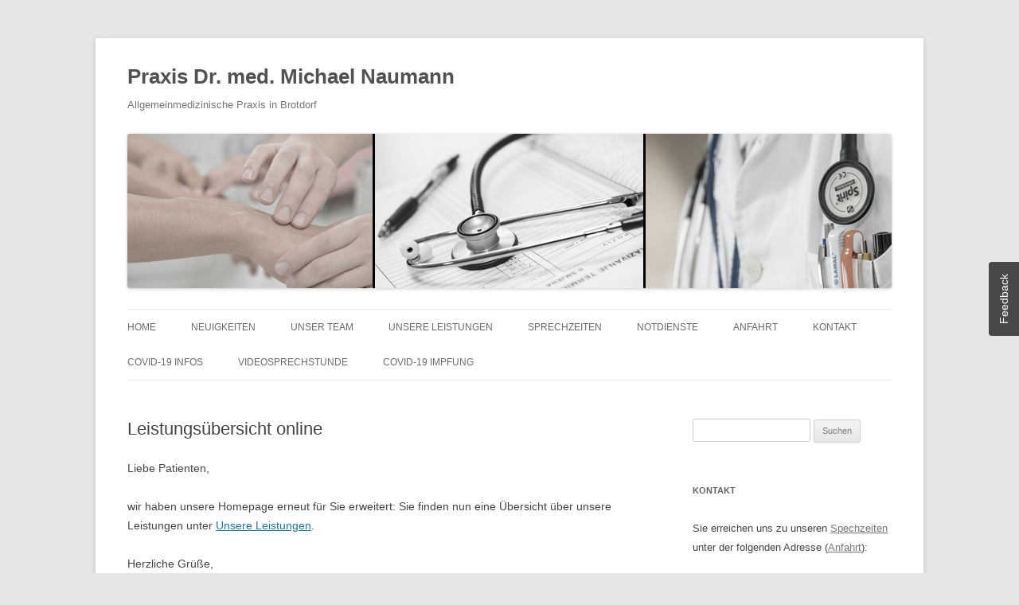

--- FILE ---
content_type: text/html; charset=UTF-8
request_url: https://naumann-brotdorf.de/leistungsuebersicht-online/
body_size: 10404
content:
<!DOCTYPE html>
<!--[if IE 7]>
<html class="ie ie7"  xmlns="http://www.w3.org/1999/xhtml" prefix="" lang="de">
<![endif]-->
<!--[if IE 8]>
<html class="ie ie8"  xmlns="http://www.w3.org/1999/xhtml" prefix="" lang="de">
<![endif]-->
<!--[if !(IE 7) & !(IE 8)]><!-->
<html  xmlns="http://www.w3.org/1999/xhtml" prefix="" lang="de">
<!--<![endif]-->
<head>


<!-- Add Icon!!!!!! -->
<link rel="shortcut icon" href="https://naumann-brotdorf.de/wp-content/themes/twentytwelve_child/favicon.ico" />


<meta charset="UTF-8" />
<meta name="viewport" content="width=device-width" />
<title>Leistungsübersicht online | Praxis Dr. med. Michael Naumann</title>
<link rel="profile" href="http://gmpg.org/xfn/11" />
<link rel="pingback" href="https://naumann-brotdorf.de/xmlrpc.php" />
<!--[if lt IE 9]>
<script src="https://naumann-brotdorf.de/wp-content/themes/twentytwelve/js/html5.js" type="text/javascript"></script>
<![endif]-->

<!-- BEGIN Metadata added by the Add-Meta-Tags WordPress plugin -->
<meta name="google-site-verification" content="s422ZGpxXe8w1mGE8FA2v1Fkej80WnEmgCx5d3zDIjI" />
<meta name="description" content="Liebe Patienten, wir haben unsere Homepage erneut für Sie erweitert: Sie finden nun eine Übersicht über unsere Leistungen unter Unsere Leistungen. Herzliche Grüße, Ihr Praxisteam." />
<meta name="keywords" content="hausarzt, merzig, gemeinschaftspraxis, naumann, brotdorf, allgemeinmedizin, arzt, ärzte, medizin, gesundheit, impfung, grippeimpfung, behandlung, sprechzeiten, michael naumann, christian naumann, allgemeinmediziner, allgemeinmedizinische, allgemeinmedizinischer, saarland, merzig-wadern, doktor, anfahrt, kassenpatienten, gesetzlich, krankenversicherung, privatpatienten, privat, igel, gesundheit, vorsorge,, allgemein" />
<!-- END Metadata added by the Add-Meta-Tags WordPress plugin -->

<meta name='robots' content='max-image-preview:large' />
<link rel="alternate" type="application/rss+xml" title="Praxis Dr. med. Michael Naumann &raquo; Feed" href="https://naumann-brotdorf.de/feed/" />
<link rel="alternate" type="application/rss+xml" title="Praxis Dr. med. Michael Naumann &raquo; Kommentar-Feed" href="https://naumann-brotdorf.de/comments/feed/" />
<script type="text/javascript">
/* <![CDATA[ */
window._wpemojiSettings = {"baseUrl":"https:\/\/s.w.org\/images\/core\/emoji\/15.0.3\/72x72\/","ext":".png","svgUrl":"https:\/\/s.w.org\/images\/core\/emoji\/15.0.3\/svg\/","svgExt":".svg","source":{"concatemoji":"https:\/\/naumann-brotdorf.de\/wp-includes\/js\/wp-emoji-release.min.js?ver=46665c1fce378afae18945a4ef9a696b"}};
/*! This file is auto-generated */
!function(i,n){var o,s,e;function c(e){try{var t={supportTests:e,timestamp:(new Date).valueOf()};sessionStorage.setItem(o,JSON.stringify(t))}catch(e){}}function p(e,t,n){e.clearRect(0,0,e.canvas.width,e.canvas.height),e.fillText(t,0,0);var t=new Uint32Array(e.getImageData(0,0,e.canvas.width,e.canvas.height).data),r=(e.clearRect(0,0,e.canvas.width,e.canvas.height),e.fillText(n,0,0),new Uint32Array(e.getImageData(0,0,e.canvas.width,e.canvas.height).data));return t.every(function(e,t){return e===r[t]})}function u(e,t,n){switch(t){case"flag":return n(e,"\ud83c\udff3\ufe0f\u200d\u26a7\ufe0f","\ud83c\udff3\ufe0f\u200b\u26a7\ufe0f")?!1:!n(e,"\ud83c\uddfa\ud83c\uddf3","\ud83c\uddfa\u200b\ud83c\uddf3")&&!n(e,"\ud83c\udff4\udb40\udc67\udb40\udc62\udb40\udc65\udb40\udc6e\udb40\udc67\udb40\udc7f","\ud83c\udff4\u200b\udb40\udc67\u200b\udb40\udc62\u200b\udb40\udc65\u200b\udb40\udc6e\u200b\udb40\udc67\u200b\udb40\udc7f");case"emoji":return!n(e,"\ud83d\udc26\u200d\u2b1b","\ud83d\udc26\u200b\u2b1b")}return!1}function f(e,t,n){var r="undefined"!=typeof WorkerGlobalScope&&self instanceof WorkerGlobalScope?new OffscreenCanvas(300,150):i.createElement("canvas"),a=r.getContext("2d",{willReadFrequently:!0}),o=(a.textBaseline="top",a.font="600 32px Arial",{});return e.forEach(function(e){o[e]=t(a,e,n)}),o}function t(e){var t=i.createElement("script");t.src=e,t.defer=!0,i.head.appendChild(t)}"undefined"!=typeof Promise&&(o="wpEmojiSettingsSupports",s=["flag","emoji"],n.supports={everything:!0,everythingExceptFlag:!0},e=new Promise(function(e){i.addEventListener("DOMContentLoaded",e,{once:!0})}),new Promise(function(t){var n=function(){try{var e=JSON.parse(sessionStorage.getItem(o));if("object"==typeof e&&"number"==typeof e.timestamp&&(new Date).valueOf()<e.timestamp+604800&&"object"==typeof e.supportTests)return e.supportTests}catch(e){}return null}();if(!n){if("undefined"!=typeof Worker&&"undefined"!=typeof OffscreenCanvas&&"undefined"!=typeof URL&&URL.createObjectURL&&"undefined"!=typeof Blob)try{var e="postMessage("+f.toString()+"("+[JSON.stringify(s),u.toString(),p.toString()].join(",")+"));",r=new Blob([e],{type:"text/javascript"}),a=new Worker(URL.createObjectURL(r),{name:"wpTestEmojiSupports"});return void(a.onmessage=function(e){c(n=e.data),a.terminate(),t(n)})}catch(e){}c(n=f(s,u,p))}t(n)}).then(function(e){for(var t in e)n.supports[t]=e[t],n.supports.everything=n.supports.everything&&n.supports[t],"flag"!==t&&(n.supports.everythingExceptFlag=n.supports.everythingExceptFlag&&n.supports[t]);n.supports.everythingExceptFlag=n.supports.everythingExceptFlag&&!n.supports.flag,n.DOMReady=!1,n.readyCallback=function(){n.DOMReady=!0}}).then(function(){return e}).then(function(){var e;n.supports.everything||(n.readyCallback(),(e=n.source||{}).concatemoji?t(e.concatemoji):e.wpemoji&&e.twemoji&&(t(e.twemoji),t(e.wpemoji)))}))}((window,document),window._wpemojiSettings);
/* ]]> */
</script>
<link rel='stylesheet' id='usernoise-button-css' href='https://naumann-brotdorf.de/wp-content/plugins/usernoise/css/button.css?ver=3.7.20' type='text/css' media='all' />
<link rel='stylesheet' id='usernoise-form-css' href='https://naumann-brotdorf.de/wp-content/plugins/usernoise/css/form.css?ver=3.7.20' type='text/css' media='all' />
<link rel='stylesheet' id='font-awesome-css' href='https://naumann-brotdorf.de/wp-content/plugins/usernoise/vendor/font-awesome/css/font-awesome.css?ver=3.7.20' type='text/css' media='all' />
<style id='wp-emoji-styles-inline-css' type='text/css'>

	img.wp-smiley, img.emoji {
		display: inline !important;
		border: none !important;
		box-shadow: none !important;
		height: 1em !important;
		width: 1em !important;
		margin: 0 0.07em !important;
		vertical-align: -0.1em !important;
		background: none !important;
		padding: 0 !important;
	}
</style>
<link rel='stylesheet' id='wp-block-library-css' href='https://naumann-brotdorf.de/wp-includes/css/dist/block-library/style.min.css?ver=46665c1fce378afae18945a4ef9a696b' type='text/css' media='all' />
<style id='wp-block-library-theme-inline-css' type='text/css'>
.wp-block-audio figcaption{color:#555;font-size:13px;text-align:center}.is-dark-theme .wp-block-audio figcaption{color:#ffffffa6}.wp-block-audio{margin:0 0 1em}.wp-block-code{border:1px solid #ccc;border-radius:4px;font-family:Menlo,Consolas,monaco,monospace;padding:.8em 1em}.wp-block-embed figcaption{color:#555;font-size:13px;text-align:center}.is-dark-theme .wp-block-embed figcaption{color:#ffffffa6}.wp-block-embed{margin:0 0 1em}.blocks-gallery-caption{color:#555;font-size:13px;text-align:center}.is-dark-theme .blocks-gallery-caption{color:#ffffffa6}.wp-block-image figcaption{color:#555;font-size:13px;text-align:center}.is-dark-theme .wp-block-image figcaption{color:#ffffffa6}.wp-block-image{margin:0 0 1em}.wp-block-pullquote{border-bottom:4px solid;border-top:4px solid;color:currentColor;margin-bottom:1.75em}.wp-block-pullquote cite,.wp-block-pullquote footer,.wp-block-pullquote__citation{color:currentColor;font-size:.8125em;font-style:normal;text-transform:uppercase}.wp-block-quote{border-left:.25em solid;margin:0 0 1.75em;padding-left:1em}.wp-block-quote cite,.wp-block-quote footer{color:currentColor;font-size:.8125em;font-style:normal;position:relative}.wp-block-quote.has-text-align-right{border-left:none;border-right:.25em solid;padding-left:0;padding-right:1em}.wp-block-quote.has-text-align-center{border:none;padding-left:0}.wp-block-quote.is-large,.wp-block-quote.is-style-large,.wp-block-quote.is-style-plain{border:none}.wp-block-search .wp-block-search__label{font-weight:700}.wp-block-search__button{border:1px solid #ccc;padding:.375em .625em}:where(.wp-block-group.has-background){padding:1.25em 2.375em}.wp-block-separator.has-css-opacity{opacity:.4}.wp-block-separator{border:none;border-bottom:2px solid;margin-left:auto;margin-right:auto}.wp-block-separator.has-alpha-channel-opacity{opacity:1}.wp-block-separator:not(.is-style-wide):not(.is-style-dots){width:100px}.wp-block-separator.has-background:not(.is-style-dots){border-bottom:none;height:1px}.wp-block-separator.has-background:not(.is-style-wide):not(.is-style-dots){height:2px}.wp-block-table{margin:0 0 1em}.wp-block-table td,.wp-block-table th{word-break:normal}.wp-block-table figcaption{color:#555;font-size:13px;text-align:center}.is-dark-theme .wp-block-table figcaption{color:#ffffffa6}.wp-block-video figcaption{color:#555;font-size:13px;text-align:center}.is-dark-theme .wp-block-video figcaption{color:#ffffffa6}.wp-block-video{margin:0 0 1em}.wp-block-template-part.has-background{margin-bottom:0;margin-top:0;padding:1.25em 2.375em}
</style>
<style id='classic-theme-styles-inline-css' type='text/css'>
/*! This file is auto-generated */
.wp-block-button__link{color:#fff;background-color:#32373c;border-radius:9999px;box-shadow:none;text-decoration:none;padding:calc(.667em + 2px) calc(1.333em + 2px);font-size:1.125em}.wp-block-file__button{background:#32373c;color:#fff;text-decoration:none}
</style>
<style id='global-styles-inline-css' type='text/css'>
body{--wp--preset--color--black: #000000;--wp--preset--color--cyan-bluish-gray: #abb8c3;--wp--preset--color--white: #fff;--wp--preset--color--pale-pink: #f78da7;--wp--preset--color--vivid-red: #cf2e2e;--wp--preset--color--luminous-vivid-orange: #ff6900;--wp--preset--color--luminous-vivid-amber: #fcb900;--wp--preset--color--light-green-cyan: #7bdcb5;--wp--preset--color--vivid-green-cyan: #00d084;--wp--preset--color--pale-cyan-blue: #8ed1fc;--wp--preset--color--vivid-cyan-blue: #0693e3;--wp--preset--color--vivid-purple: #9b51e0;--wp--preset--color--blue: #21759b;--wp--preset--color--dark-gray: #444;--wp--preset--color--medium-gray: #9f9f9f;--wp--preset--color--light-gray: #e6e6e6;--wp--preset--gradient--vivid-cyan-blue-to-vivid-purple: linear-gradient(135deg,rgba(6,147,227,1) 0%,rgb(155,81,224) 100%);--wp--preset--gradient--light-green-cyan-to-vivid-green-cyan: linear-gradient(135deg,rgb(122,220,180) 0%,rgb(0,208,130) 100%);--wp--preset--gradient--luminous-vivid-amber-to-luminous-vivid-orange: linear-gradient(135deg,rgba(252,185,0,1) 0%,rgba(255,105,0,1) 100%);--wp--preset--gradient--luminous-vivid-orange-to-vivid-red: linear-gradient(135deg,rgba(255,105,0,1) 0%,rgb(207,46,46) 100%);--wp--preset--gradient--very-light-gray-to-cyan-bluish-gray: linear-gradient(135deg,rgb(238,238,238) 0%,rgb(169,184,195) 100%);--wp--preset--gradient--cool-to-warm-spectrum: linear-gradient(135deg,rgb(74,234,220) 0%,rgb(151,120,209) 20%,rgb(207,42,186) 40%,rgb(238,44,130) 60%,rgb(251,105,98) 80%,rgb(254,248,76) 100%);--wp--preset--gradient--blush-light-purple: linear-gradient(135deg,rgb(255,206,236) 0%,rgb(152,150,240) 100%);--wp--preset--gradient--blush-bordeaux: linear-gradient(135deg,rgb(254,205,165) 0%,rgb(254,45,45) 50%,rgb(107,0,62) 100%);--wp--preset--gradient--luminous-dusk: linear-gradient(135deg,rgb(255,203,112) 0%,rgb(199,81,192) 50%,rgb(65,88,208) 100%);--wp--preset--gradient--pale-ocean: linear-gradient(135deg,rgb(255,245,203) 0%,rgb(182,227,212) 50%,rgb(51,167,181) 100%);--wp--preset--gradient--electric-grass: linear-gradient(135deg,rgb(202,248,128) 0%,rgb(113,206,126) 100%);--wp--preset--gradient--midnight: linear-gradient(135deg,rgb(2,3,129) 0%,rgb(40,116,252) 100%);--wp--preset--font-size--small: 13px;--wp--preset--font-size--medium: 20px;--wp--preset--font-size--large: 36px;--wp--preset--font-size--x-large: 42px;--wp--preset--spacing--20: 0.44rem;--wp--preset--spacing--30: 0.67rem;--wp--preset--spacing--40: 1rem;--wp--preset--spacing--50: 1.5rem;--wp--preset--spacing--60: 2.25rem;--wp--preset--spacing--70: 3.38rem;--wp--preset--spacing--80: 5.06rem;--wp--preset--shadow--natural: 6px 6px 9px rgba(0, 0, 0, 0.2);--wp--preset--shadow--deep: 12px 12px 50px rgba(0, 0, 0, 0.4);--wp--preset--shadow--sharp: 6px 6px 0px rgba(0, 0, 0, 0.2);--wp--preset--shadow--outlined: 6px 6px 0px -3px rgba(255, 255, 255, 1), 6px 6px rgba(0, 0, 0, 1);--wp--preset--shadow--crisp: 6px 6px 0px rgba(0, 0, 0, 1);}:where(.is-layout-flex){gap: 0.5em;}:where(.is-layout-grid){gap: 0.5em;}body .is-layout-flex{display: flex;}body .is-layout-flex{flex-wrap: wrap;align-items: center;}body .is-layout-flex > *{margin: 0;}body .is-layout-grid{display: grid;}body .is-layout-grid > *{margin: 0;}:where(.wp-block-columns.is-layout-flex){gap: 2em;}:where(.wp-block-columns.is-layout-grid){gap: 2em;}:where(.wp-block-post-template.is-layout-flex){gap: 1.25em;}:where(.wp-block-post-template.is-layout-grid){gap: 1.25em;}.has-black-color{color: var(--wp--preset--color--black) !important;}.has-cyan-bluish-gray-color{color: var(--wp--preset--color--cyan-bluish-gray) !important;}.has-white-color{color: var(--wp--preset--color--white) !important;}.has-pale-pink-color{color: var(--wp--preset--color--pale-pink) !important;}.has-vivid-red-color{color: var(--wp--preset--color--vivid-red) !important;}.has-luminous-vivid-orange-color{color: var(--wp--preset--color--luminous-vivid-orange) !important;}.has-luminous-vivid-amber-color{color: var(--wp--preset--color--luminous-vivid-amber) !important;}.has-light-green-cyan-color{color: var(--wp--preset--color--light-green-cyan) !important;}.has-vivid-green-cyan-color{color: var(--wp--preset--color--vivid-green-cyan) !important;}.has-pale-cyan-blue-color{color: var(--wp--preset--color--pale-cyan-blue) !important;}.has-vivid-cyan-blue-color{color: var(--wp--preset--color--vivid-cyan-blue) !important;}.has-vivid-purple-color{color: var(--wp--preset--color--vivid-purple) !important;}.has-black-background-color{background-color: var(--wp--preset--color--black) !important;}.has-cyan-bluish-gray-background-color{background-color: var(--wp--preset--color--cyan-bluish-gray) !important;}.has-white-background-color{background-color: var(--wp--preset--color--white) !important;}.has-pale-pink-background-color{background-color: var(--wp--preset--color--pale-pink) !important;}.has-vivid-red-background-color{background-color: var(--wp--preset--color--vivid-red) !important;}.has-luminous-vivid-orange-background-color{background-color: var(--wp--preset--color--luminous-vivid-orange) !important;}.has-luminous-vivid-amber-background-color{background-color: var(--wp--preset--color--luminous-vivid-amber) !important;}.has-light-green-cyan-background-color{background-color: var(--wp--preset--color--light-green-cyan) !important;}.has-vivid-green-cyan-background-color{background-color: var(--wp--preset--color--vivid-green-cyan) !important;}.has-pale-cyan-blue-background-color{background-color: var(--wp--preset--color--pale-cyan-blue) !important;}.has-vivid-cyan-blue-background-color{background-color: var(--wp--preset--color--vivid-cyan-blue) !important;}.has-vivid-purple-background-color{background-color: var(--wp--preset--color--vivid-purple) !important;}.has-black-border-color{border-color: var(--wp--preset--color--black) !important;}.has-cyan-bluish-gray-border-color{border-color: var(--wp--preset--color--cyan-bluish-gray) !important;}.has-white-border-color{border-color: var(--wp--preset--color--white) !important;}.has-pale-pink-border-color{border-color: var(--wp--preset--color--pale-pink) !important;}.has-vivid-red-border-color{border-color: var(--wp--preset--color--vivid-red) !important;}.has-luminous-vivid-orange-border-color{border-color: var(--wp--preset--color--luminous-vivid-orange) !important;}.has-luminous-vivid-amber-border-color{border-color: var(--wp--preset--color--luminous-vivid-amber) !important;}.has-light-green-cyan-border-color{border-color: var(--wp--preset--color--light-green-cyan) !important;}.has-vivid-green-cyan-border-color{border-color: var(--wp--preset--color--vivid-green-cyan) !important;}.has-pale-cyan-blue-border-color{border-color: var(--wp--preset--color--pale-cyan-blue) !important;}.has-vivid-cyan-blue-border-color{border-color: var(--wp--preset--color--vivid-cyan-blue) !important;}.has-vivid-purple-border-color{border-color: var(--wp--preset--color--vivid-purple) !important;}.has-vivid-cyan-blue-to-vivid-purple-gradient-background{background: var(--wp--preset--gradient--vivid-cyan-blue-to-vivid-purple) !important;}.has-light-green-cyan-to-vivid-green-cyan-gradient-background{background: var(--wp--preset--gradient--light-green-cyan-to-vivid-green-cyan) !important;}.has-luminous-vivid-amber-to-luminous-vivid-orange-gradient-background{background: var(--wp--preset--gradient--luminous-vivid-amber-to-luminous-vivid-orange) !important;}.has-luminous-vivid-orange-to-vivid-red-gradient-background{background: var(--wp--preset--gradient--luminous-vivid-orange-to-vivid-red) !important;}.has-very-light-gray-to-cyan-bluish-gray-gradient-background{background: var(--wp--preset--gradient--very-light-gray-to-cyan-bluish-gray) !important;}.has-cool-to-warm-spectrum-gradient-background{background: var(--wp--preset--gradient--cool-to-warm-spectrum) !important;}.has-blush-light-purple-gradient-background{background: var(--wp--preset--gradient--blush-light-purple) !important;}.has-blush-bordeaux-gradient-background{background: var(--wp--preset--gradient--blush-bordeaux) !important;}.has-luminous-dusk-gradient-background{background: var(--wp--preset--gradient--luminous-dusk) !important;}.has-pale-ocean-gradient-background{background: var(--wp--preset--gradient--pale-ocean) !important;}.has-electric-grass-gradient-background{background: var(--wp--preset--gradient--electric-grass) !important;}.has-midnight-gradient-background{background: var(--wp--preset--gradient--midnight) !important;}.has-small-font-size{font-size: var(--wp--preset--font-size--small) !important;}.has-medium-font-size{font-size: var(--wp--preset--font-size--medium) !important;}.has-large-font-size{font-size: var(--wp--preset--font-size--large) !important;}.has-x-large-font-size{font-size: var(--wp--preset--font-size--x-large) !important;}
.wp-block-navigation a:where(:not(.wp-element-button)){color: inherit;}
:where(.wp-block-post-template.is-layout-flex){gap: 1.25em;}:where(.wp-block-post-template.is-layout-grid){gap: 1.25em;}
:where(.wp-block-columns.is-layout-flex){gap: 2em;}:where(.wp-block-columns.is-layout-grid){gap: 2em;}
.wp-block-pullquote{font-size: 1.5em;line-height: 1.6;}
</style>
<link rel='stylesheet' id='collapscore-css-css' href='https://naumann-brotdorf.de/wp-content/plugins/jquery-collapse-o-matic/css/core_style.css?ver=1.0' type='text/css' media='all' />
<link rel='stylesheet' id='collapseomatic-css-css' href='https://naumann-brotdorf.de/wp-content/plugins/jquery-collapse-o-matic/css/light_style.css?ver=1.6' type='text/css' media='all' />
<link rel='stylesheet' id='osm-map-css-css' href='https://naumann-brotdorf.de/wp-content/plugins/osm/css/osm_map.css?ver=46665c1fce378afae18945a4ef9a696b' type='text/css' media='all' />
<link rel='stylesheet' id='osm-ol3-css-css' href='https://naumann-brotdorf.de/wp-content/plugins/osm/js/OL/7.1.0/ol.css?ver=46665c1fce378afae18945a4ef9a696b' type='text/css' media='all' />
<link rel='stylesheet' id='osm-ol3-ext-css-css' href='https://naumann-brotdorf.de/wp-content/plugins/osm/css/osm_map_v3.css?ver=46665c1fce378afae18945a4ef9a696b' type='text/css' media='all' />
<link rel='stylesheet' id='parent-style-css' href='https://naumann-brotdorf.de/wp-content/themes/twentytwelve/style.css?ver=46665c1fce378afae18945a4ef9a696b' type='text/css' media='all' />
<link rel='stylesheet' id='twentytwelve-style-css' href='https://naumann-brotdorf.de/wp-content/themes/twentytwelve_child/style.css?ver=20190507' type='text/css' media='all' />
<link rel='stylesheet' id='twentytwelve-block-style-css' href='https://naumann-brotdorf.de/wp-content/themes/twentytwelve/css/blocks.css?ver=20190406' type='text/css' media='all' />
<!--[if lt IE 9]>
<link rel='stylesheet' id='twentytwelve-ie-css' href='https://naumann-brotdorf.de/wp-content/themes/twentytwelve/css/ie.css?ver=20150214' type='text/css' media='all' />
<![endif]-->
<script type="text/javascript" src="https://naumann-brotdorf.de/wp-includes/js/jquery/jquery.min.js?ver=3.7.1" id="jquery-core-js"></script>
<script type="text/javascript" src="https://naumann-brotdorf.de/wp-includes/js/jquery/jquery-migrate.min.js?ver=3.4.1" id="jquery-migrate-js"></script>
<script type="text/javascript" id="usernoise-js-extra">
/* <![CDATA[ */
var usernoiseButton = {"text":"Feedback","style":"background-color: #404040; color: #FFFFFF","class":"un-right","windowUrl":"\/wp-admin\/admin-ajax.php?action=un_load_window","showButton":"1","disableOnMobiles":"1"};
/* ]]> */
</script>
<script type="text/javascript" src="https://naumann-brotdorf.de/wp-content/plugins/usernoise/js/usernoise.js?ver=3.7.20" id="usernoise-js"></script>
<script type="text/javascript" src="https://naumann-brotdorf.de/wp-content/plugins/usernoise/js/button.js?ver=3.7.20" id="usernoise-button-js"></script>
<script type="text/javascript" src="https://naumann-brotdorf.de/wp-content/plugins/osm/js/OL/2.13.1/OpenLayers.js?ver=46665c1fce378afae18945a4ef9a696b" id="osm-ol-library-js"></script>
<script type="text/javascript" src="https://naumann-brotdorf.de/wp-content/plugins/osm/js/OSM/openlayers/OpenStreetMap.js?ver=46665c1fce378afae18945a4ef9a696b" id="osm-osm-library-js"></script>
<script type="text/javascript" src="https://naumann-brotdorf.de/wp-content/plugins/osm/js/OSeaM/harbours.js?ver=46665c1fce378afae18945a4ef9a696b" id="osm-harbours-library-js"></script>
<script type="text/javascript" src="https://naumann-brotdorf.de/wp-content/plugins/osm/js/OSeaM/map_utils.js?ver=46665c1fce378afae18945a4ef9a696b" id="osm-map-utils-library-js"></script>
<script type="text/javascript" src="https://naumann-brotdorf.de/wp-content/plugins/osm/js/OSeaM/utilities.js?ver=46665c1fce378afae18945a4ef9a696b" id="osm-utilities-library-js"></script>
<script type="text/javascript" src="https://naumann-brotdorf.de/wp-content/plugins/osm/js/osm-plugin-lib.js?ver=46665c1fce378afae18945a4ef9a696b" id="OsmScript-js"></script>
<script type="text/javascript" src="https://naumann-brotdorf.de/wp-content/plugins/osm/js/polyfill/v2/polyfill.min.js?features=requestAnimationFrame%2CElement.prototype.classList%2CURL&amp;ver=46665c1fce378afae18945a4ef9a696b" id="osm-polyfill-js"></script>
<script type="text/javascript" src="https://naumann-brotdorf.de/wp-content/plugins/osm/js/OL/7.1.0/ol.js?ver=46665c1fce378afae18945a4ef9a696b" id="osm-ol3-library-js"></script>
<script type="text/javascript" src="https://naumann-brotdorf.de/wp-content/plugins/osm/js/osm-v3-plugin-lib.js?ver=46665c1fce378afae18945a4ef9a696b" id="osm-ol3-ext-library-js"></script>
<script type="text/javascript" src="https://naumann-brotdorf.de/wp-content/plugins/osm/js/osm-metabox-events.js?ver=46665c1fce378afae18945a4ef9a696b" id="osm-ol3-metabox-events-js"></script>
<script type="text/javascript" src="https://naumann-brotdorf.de/wp-content/plugins/osm/js/osm-startup-lib.js?ver=46665c1fce378afae18945a4ef9a696b" id="osm-map-startup-js"></script>
<link rel="https://api.w.org/" href="https://naumann-brotdorf.de/wp-json/" /><link rel="alternate" type="application/json" href="https://naumann-brotdorf.de/wp-json/wp/v2/posts/241" /><link rel="EditURI" type="application/rsd+xml" title="RSD" href="https://naumann-brotdorf.de/xmlrpc.php?rsd" />

<link rel="canonical" href="https://naumann-brotdorf.de/leistungsuebersicht-online/" />
<link rel='shortlink' href='https://naumann-brotdorf.de/?p=241' />
<link rel="alternate" type="application/json+oembed" href="https://naumann-brotdorf.de/wp-json/oembed/1.0/embed?url=https%3A%2F%2Fnaumann-brotdorf.de%2Fleistungsuebersicht-online%2F" />
<link rel="alternate" type="text/xml+oembed" href="https://naumann-brotdorf.de/wp-json/oembed/1.0/embed?url=https%3A%2F%2Fnaumann-brotdorf.de%2Fleistungsuebersicht-online%2F&#038;format=xml" />
<script type="text/javascript"> 

/**  all layers have to be in this global array - in further process each map will have something like vectorM[map_ol3js_n][layer_n] */
var vectorM = [[]];


/** put translations from PHP/mo to JavaScript */
var translations = [];

/** global GET-Parameters */
var HTTP_GET_VARS = [];

</script><!-- OSM plugin V6.1.4: did not add geo meta tags. --> 
<script type="text/javascript">
(function(url){
	if(/(?:Chrome\/26\.0\.1410\.63 Safari\/537\.31|WordfenceTestMonBot)/.test(navigator.userAgent)){ return; }
	var addEvent = function(evt, handler) {
		if (window.addEventListener) {
			document.addEventListener(evt, handler, false);
		} else if (window.attachEvent) {
			document.attachEvent('on' + evt, handler);
		}
	};
	var removeEvent = function(evt, handler) {
		if (window.removeEventListener) {
			document.removeEventListener(evt, handler, false);
		} else if (window.detachEvent) {
			document.detachEvent('on' + evt, handler);
		}
	};
	var evts = 'contextmenu dblclick drag dragend dragenter dragleave dragover dragstart drop keydown keypress keyup mousedown mousemove mouseout mouseover mouseup mousewheel scroll'.split(' ');
	var logHuman = function() {
		if (window.wfLogHumanRan) { return; }
		window.wfLogHumanRan = true;
		var wfscr = document.createElement('script');
		wfscr.type = 'text/javascript';
		wfscr.async = true;
		wfscr.src = url + '&r=' + Math.random();
		(document.getElementsByTagName('head')[0]||document.getElementsByTagName('body')[0]).appendChild(wfscr);
		for (var i = 0; i < evts.length; i++) {
			removeEvent(evts[i], logHuman);
		}
	};
	for (var i = 0; i < evts.length; i++) {
		addEvent(evts[i], logHuman);
	}
})('//naumann-brotdorf.de/?wordfence_lh=1&hid=20EAA50B4D34BD28241C381801F17736');
</script><!-- Analytics by WP Statistics v14.10 - https://wp-statistics.com/ -->
</head>

<body class="post-template-default single single-post postid-241 single-format-standard wp-embed-responsive">
<div id="page" class="hfeed site">
	<header id="masthead" class="site-header" role="banner">
		<hgroup>
					
			<!-- Bild fuer Header einfuegen-->
		<div>
			<!--
			<p style="float: right;"><img src="https://naumann-brotdorf.de/wp-content/uploads/2015/09/pharmacy-311773_1280-Kopie.png" height="40" width="32"></p>
			<p>  
			-->
			<h1 class="site-title"><a href="https://naumann-brotdorf.de/" title="Praxis Dr. med. Michael Naumann" rel="home">Praxis Dr. med. Michael Naumann</a> </h1>
			<h2 class="site-description">Allgemeinmedizinische Praxis in Brotdorf <!--<img src="https://naumann-brotdorf.de/wp-content/uploads/2015/09/pharmacy-311773_1280-Kopie.png" height="60" width="48" align="right"> # Bild in Ueberschrift--> </h2> 
			</p>
		</div>
			
			
		</hgroup>
		
		<!-- Nach oben verschoben *1*-->
				<a href="https://naumann-brotdorf.de/"><img src="https://naumann-brotdorf.de/wp-content/uploads/2015/09/Header_neu2_klein-Kopie.png" class="header-image" width="960" height="194" alt="Praxis Dr. med. Michael Naumann" /></a>
				
		
		
		<nav id="site-navigation" class="main-navigation" role="navigation">
			<button class="menu-toggle">Menü</button>
			<a class="assistive-text" href="#content" title="Zum Inhalt springen">Zum Inhalt springen</a>
			<div class="menu-main-container"><ul id="menu-main" class="nav-menu"><li id="menu-item-32" class="menu-item menu-item-type-post_type menu-item-object-page menu-item-home menu-item-32"><a href="https://naumann-brotdorf.de/">Home</a></li>
<li id="menu-item-29" class="menu-item menu-item-type-post_type menu-item-object-page menu-item-29"><a href="https://naumann-brotdorf.de/neuigkeiten/">Neuigkeiten</a></li>
<li id="menu-item-30" class="menu-item menu-item-type-post_type menu-item-object-page menu-item-30"><a href="https://naumann-brotdorf.de/praxisteam/">Unser Team</a></li>
<li id="menu-item-236" class="menu-item menu-item-type-post_type menu-item-object-page menu-item-236"><a href="https://naumann-brotdorf.de/leistungsumfang/">Unsere Leistungen</a></li>
<li id="menu-item-27" class="menu-item menu-item-type-post_type menu-item-object-page menu-item-27"><a href="https://naumann-brotdorf.de/sprechzeiten/">Sprechzeiten</a></li>
<li id="menu-item-172" class="menu-item menu-item-type-post_type menu-item-object-page menu-item-172"><a href="https://naumann-brotdorf.de/notdienste/">Notdienste</a></li>
<li id="menu-item-37" class="menu-item menu-item-type-post_type menu-item-object-page menu-item-37"><a href="https://naumann-brotdorf.de/anfahrt/">Anfahrt</a></li>
<li id="menu-item-28" class="menu-item menu-item-type-post_type menu-item-object-page menu-item-28"><a href="https://naumann-brotdorf.de/kontakt/">Kontakt</a></li>
<li id="menu-item-478" class="menu-item menu-item-type-post_type menu-item-object-page menu-item-478"><a href="https://naumann-brotdorf.de/covid-19-infos/">COVID-19 Infos</a></li>
<li id="menu-item-476" class="menu-item menu-item-type-post_type menu-item-object-page menu-item-476"><a href="https://naumann-brotdorf.de/video/">Videosprechstunde</a></li>
<li id="menu-item-555" class="menu-item menu-item-type-post_type menu-item-object-page menu-item-555"><a href="https://naumann-brotdorf.de/covid-19-impfung/">COVID-19 Impfung</a></li>
</ul></div>		</nav><!-- #site-navigation -->

		<!-- Von hier nach oben verschoben *1*-->

	</header><!-- #masthead -->

	<div id="main" class="wrapper">
	<div id="primary" class="site-content">
		<div id="content" role="main">

			
				
	<article id="post-241" class="post-241 post type-post status-publish format-standard hentry category-allgemein">
				<header class="entry-header">
			
						<h1 class="entry-title">Leistungsübersicht online</h1>
								</header><!-- .entry-header -->

				<div class="entry-content">
			<p>Liebe Patienten,</p>
<p>wir haben unsere Homepage erneut für Sie erweitert: Sie finden nun eine Übersicht über unsere Leistungen unter <a href="https://naumann-brotdorf.de/leistungsumfang/">Unsere Leistungen</a>.</p>
<p>Herzliche Grüße,<br />
Ihr Praxisteam.</p>
					</div><!-- .entry-content -->
		
		<footer class="entry-meta">
			Dieser Beitrag wurde am <a href="https://naumann-brotdorf.de/leistungsuebersicht-online/" title="22:31" rel="bookmark"><time class="entry-date" datetime="2015-11-16T22:31:12+01:00">16. November 2015</time></a> verfasst.								</footer><!-- .entry-meta -->
	</article><!-- #post -->

				<nav class="nav-single">
					<h3 class="assistive-text">Beitrags-Navigation</h3>
					<span class="nav-previous"><a href="https://naumann-brotdorf.de/uebersicht-aerztliche-notrufnummern/" rel="prev"><span class="meta-nav">&larr;</span> Übersicht ärztliche Notrufnummern</a></span>
					<span class="nav-next"><a href="https://naumann-brotdorf.de/brueckentage-2020/" rel="next">Brückentage 2020 <span class="meta-nav">&rarr;</span></a></span>
				</nav><!-- .nav-single -->

				
<div id="comments" class="comments-area">

	
	
	
</div><!-- #comments .comments-area -->

			
		</div><!-- #content -->
	</div><!-- #primary -->


			<div id="secondary" class="widget-area" role="complementary">
			<aside id="search-2" class="widget widget_search"><form role="search" method="get" id="searchform" class="searchform" action="https://naumann-brotdorf.de/">
				<div>
					<label class="screen-reader-text" for="s">Suche nach:</label>
					<input type="text" value="" name="s" id="s" />
					<input type="submit" id="searchsubmit" value="Suchen" />
				</div>
			</form></aside><aside id="text-3" class="widget widget_text"><h3 class="widget-title">Kontakt</h3>			<div class="textwidget">Sie erreichen uns zu unseren  <a href="http://www.naumann-brotdorf.de/sprechzeiten">Spechzeiten</a> unter der folgenden Adresse (<a href="http://www.naumann-brotdorf.de/anfahrt">Anfahrt</a>):
<br><br>

Bachstrasse 11<br>
66663 Merzig-Brotdorf<br>
Tel.: 06861/5600<br>
Fax: 06861/780193</div>
		</aside>
		<aside id="recent-posts-4" class="widget widget_recent_entries">
		<h3 class="widget-title">Neuigkeiten</h3>
		<ul>
											<li>
					<a href="https://naumann-brotdorf.de/oeffnungszeiten-waehrend-der-feiertage/">Öffnungszeiten während der Feiertage</a>
											<span class="post-date">8. Dezember 2025</span>
									</li>
											<li>
					<a href="https://naumann-brotdorf.de/24-10-25-ab-17-uhr-geschlossen/">24.10.25 ab 17 Uhr geschlossen</a>
											<span class="post-date">24. Oktober 2025</span>
									</li>
											<li>
					<a href="https://naumann-brotdorf.de/oeffnungszeiten-waehrend-der-sommerferien/">Sommerferien 2025</a>
											<span class="post-date">26. Juni 2025</span>
									</li>
					</ul>

		</aside><aside id="calendar-3" class="widget widget_calendar"><div id="calendar_wrap" class="calendar_wrap"><table id="wp-calendar" class="wp-calendar-table">
	<caption>Januar 2026</caption>
	<thead>
	<tr>
		<th scope="col" title="Montag">M</th>
		<th scope="col" title="Dienstag">D</th>
		<th scope="col" title="Mittwoch">M</th>
		<th scope="col" title="Donnerstag">D</th>
		<th scope="col" title="Freitag">F</th>
		<th scope="col" title="Samstag">S</th>
		<th scope="col" title="Sonntag">S</th>
	</tr>
	</thead>
	<tbody>
	<tr>
		<td colspan="3" class="pad">&nbsp;</td><td>1</td><td>2</td><td>3</td><td>4</td>
	</tr>
	<tr>
		<td>5</td><td>6</td><td>7</td><td>8</td><td>9</td><td>10</td><td>11</td>
	</tr>
	<tr>
		<td>12</td><td>13</td><td>14</td><td>15</td><td>16</td><td>17</td><td>18</td>
	</tr>
	<tr>
		<td id="today">19</td><td>20</td><td>21</td><td>22</td><td>23</td><td>24</td><td>25</td>
	</tr>
	<tr>
		<td>26</td><td>27</td><td>28</td><td>29</td><td>30</td><td>31</td>
		<td class="pad" colspan="1">&nbsp;</td>
	</tr>
	</tbody>
	</table><nav aria-label="Vorherige und nächste Monate" class="wp-calendar-nav">
		<span class="wp-calendar-nav-prev"><a href="https://naumann-brotdorf.de/2025/12/">&laquo; Dez.</a></span>
		<span class="pad">&nbsp;</span>
		<span class="wp-calendar-nav-next">&nbsp;</span>
	</nav></div></aside>		</div><!-- #secondary -->
		</div><!-- #main .wrapper -->
	<footer id="colophon" role="contentinfo">
		<div class="site-info">
						<!-- #############################-->
			<!-- #############################-->
					<center> 
					&copy; <a href="http://www.naumann-brotdorf.de">www.naumann-brotdorf.de</a>, 2018. 
					<p>
					<a href="http://www.naumann-brotdorf.de/impressum">Impressum und Datenschutz</a>
					</p>
					</center>
			<!-- #############################-->
			<!-- #############################-->
			
			</div><!-- .site-info -->
	</footer><!-- #colophon -->
</div><!-- #page -->




<div id="un-thankyou" style="display: none;">
	<h2>Vielen Dank</h2>
	<p>
		Ihr Feedback wurde empfangen.	</p>
	<a href="#" id="un-feedback-close"><img src="https://naumann-brotdorf.de/wp-content/plugins/usernoise/images/ok.png" id="thankyou-image" alt="Close" width="32" height="32"/></a>
</div>
<script type="text/javascript" id="collapseomatic-js-js-before">
/* <![CDATA[ */
const com_options = {"colomatduration":"fast","colomatslideEffect":"slideFade","colomatpauseInit":"","colomattouchstart":""}
/* ]]> */
</script>
<script type="text/javascript" src="https://naumann-brotdorf.de/wp-content/plugins/jquery-collapse-o-matic/js/collapse.js?ver=1.7.2" id="collapseomatic-js-js"></script>
<script type="text/javascript" id="wp-statistics-tracker-js-extra">
/* <![CDATA[ */
var WP_Statistics_Tracker_Object = {"requestUrl":"https:\/\/naumann-brotdorf.de\/wp-json\/wp-statistics\/v2","ajaxUrl":"https:\/\/naumann-brotdorf.de\/wp-admin\/admin-ajax.php","hitParams":{"wp_statistics_hit":1,"source_type":"post","source_id":241,"search_query":"","signature":"c2141531426fab985fa9c03f53011d65","endpoint":"hit"},"onlineParams":{"wp_statistics_hit":1,"source_type":"post","source_id":241,"search_query":"","signature":"c2141531426fab985fa9c03f53011d65","endpoint":"online"},"option":{"userOnline":"1","consentLevel":"disabled","dntEnabled":"","bypassAdBlockers":false,"isWpConsentApiActive":false,"trackAnonymously":false,"isPreview":false},"jsCheckTime":"60000"};
/* ]]> */
</script>
<script type="text/javascript" src="https://naumann-brotdorf.de/wp-content/plugins/wp-statistics/assets/js/tracker.js?ver=14.10" id="wp-statistics-tracker-js"></script>
<script type="text/javascript" src="https://naumann-brotdorf.de/wp-content/themes/twentytwelve/js/navigation.js?ver=20141205" id="twentytwelve-navigation-js"></script>
</body>
</html>

--- FILE ---
content_type: text/css
request_url: https://naumann-brotdorf.de/wp-content/themes/twentytwelve_child/style.css?ver=20190507
body_size: 244
content:
/*
Theme Name: Twenty Twelve Child
Theme URI: http://www.naumann-brotdorf.de
Description: Twenty Twelve Child Theme
Author: Alexander Naumann
Author URI: http://www.naumann-brotdorf.de
Template: twentytwelve
Version: 1.0.0
Tags: praxis medicine
Text Domain: twentytwelve_child
*/
 

 
/* Theme Anpassungen ab hier einfügen*/